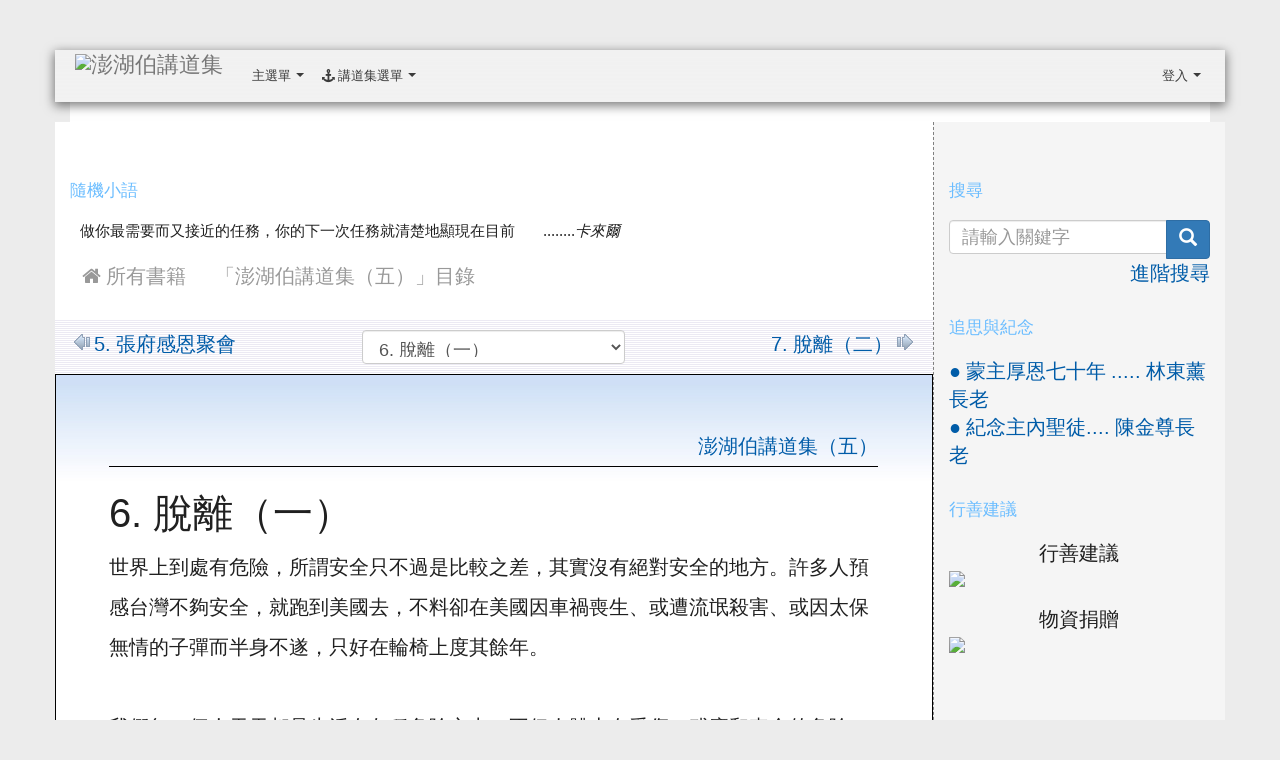

--- FILE ---
content_type: text/html; charset=UTF-8
request_url: https://road.fun.net.tw/modules/tad_book3/page.php?tbsn=5&tbdsn=175
body_size: 13349
content:
<!DOCTYPE html>
<html lang="zh-TW">
  <head>
    <!--目前$_SESSION['bootstrap']="3"; -->
    <!--將目前的資料夾名稱，設定為樣板標籤變數 theme_name-->
    
    <!--載入由使用者設定的各項佈景變數-->
    

    <meta charset="UTF-8">
        <meta name="viewport" content="width=device-width, initial-scale=1.0, shrink-to-fit=no">
        <meta http-equiv="X-UA-Compatible" content="ie=edge">

        
        <meta name="robots" content="index,follow">
        <meta name="keywords" content="耶和華, 上帝, 澎湖伯, 耶穌, 聖靈, 呂春長牧師, 澎湖伯講道集">
        <meta name="description" content="澎湖伯講道集">
        <meta name="rating" content="general">
        <meta name="author" content="呂春長牧師">
        <meta name="copyright" content="Copyright © 1914-2010">
        <meta name="generator" content="XOOPS">
        <meta property="og:title" content="脫離（一）">
        <meta property="og:type" content="website">
        <meta property="og:url" content="https://road.fun.net.tw/modules/tad_book3/page.php?tbsn=5&tbdsn=175">
        <meta property="og:site_name" content="澎湖伯講道集">
        <meta property="og:description" content="世界上到處有危險，所謂安全只不過是比較之差，其實沒有絕對安全的地方。許多人預感台灣不夠安全，就跑到美國去，不料卻在美國因車禍喪生、或遭流氓殺害、或因太保無情的子彈而半身不遂，只好在輪椅上度其餘年。

我們每一個人天天都是生活在各種危險之中。不但肉體上有受傷、殘廢和喪命的危險，另外還有數不盡各種危">
    <!-- 網站的標題及標語 -->
    <title>澎湖伯講道集 - 脫離（一）</title>

    
        <!-- Rss -->
        <link rel="alternate" type="application/rss+xml" title="RSS" href="https://road.fun.net.tw/backend.php">
        <!-- icon -->
        <link href="https://road.fun.net.tw/favicon.ico" rel="SHORTCUT ICON">
        <!-- Sheet Css -->
        <link rel="stylesheet" type="text/css" media="all" title="Style sheet" href="https://road.fun.net.tw/xoops.css">
        <!-- XOOPS theme Sheet Css -->
        <link rel="stylesheet" type="text/css" media="all" title="Style sheet" href="https://road.fun.net.tw/themes/school2015/css/xoops.css">
        <!-- 33-1 bootstrap3 -->
        <link href="https://road.fun.net.tw/modules/tadtools/bootstrap3/css/bootstrap.css" rel="stylesheet" media="all">
        <!-- SmartMenus jQuery Bootstrap Addon CSS -->
        <link href="https://road.fun.net.tw/modules/tadtools/smartmenus/addons/bootstrap/jquery.smartmenus.bootstrap.css" media="all" rel="stylesheet">
        <!-- HTML5 shim and Respond.js for IE8 support of HTML5 elements and media queries -->
        <!-- WARNING: Respond.js doesn't work if you view the page via file:// -->
        <!--[if lt IE 9]>
        <script src="https://oss.maxcdn.com/html5shiv/3.7.2/html5shiv.min.js"></script>
        <script src="https://oss.maxcdn.com/respond/1.4.2/respond.min.js"></script>
        <![endif]-->
        <!-- font-awesome -->
        <link href="https://road.fun.net.tw/modules/tadtools/css/font-awesome/css/font-awesome.css" rel="stylesheet" media="all">
        <!-- Theme Sheet Css -->
        <link rel="stylesheet" type="text/css" media="all" href="https://road.fun.net.tw/themes/school2015/css/style.css">


    <!-- 給模組套用的樣板標籤 -->
    <script src="https://road.fun.net.tw/include/xoops.js" type="text/javascript"></script>
<script src="https://road.fun.net.tw/themes/school2015/language/tchinese_utf8/script.js" type="text/javascript"></script>
<script src="https://road.fun.net.tw/browse.php?Frameworks/jquery/jquery.js" type="text/javascript"></script>
<script src="https://road.fun.net.tw/modules/tadtools/syntaxhighlighter/scripts/shCore.js" type="text/javascript"></script>
<script src="https://road.fun.net.tw/modules/tadtools/syntaxhighlighter/scripts/shAutoloader.js" type="text/javascript"></script>
<script type="text/javascript">
//<![CDATA[

                  function path()
                  {
                    var args = arguments,
                    result = [];
                    for(var i = 0; i < args.length; i++)
                        result.push(args[i].replace('@', 'http://road.fun.net.tw/modules/tadtools/syntaxhighlighter/scripts/'));
                    return result
                  };

                  $(document).ready(function(){
                    SyntaxHighlighter.autoloader.apply(null, path(
                    'applescript            @shBrushAppleScript.js',
                    'actionscript3 as3      @shBrushAS3.js',
                    'bash shell             @shBrushBash.js',
                    'coldfusion cf          @shBrushColdFusion.js',
                    'cpp c                  @shBrushCpp.js',
                    'c# c-sharp csharp      @shBrushCSharp.js',
                    'css                    @shBrushCss.js',
                    'delphi pascal          @shBrushDelphi.js',
                    'diff patch pas         @shBrushDiff.js',
                    'erl erlang             @shBrushErlang.js',
                    'groovy                 @shBrushGroovy.js',
                    'java                   @shBrushJava.js',
                    'jfx javafx             @shBrushJavaFX.js',
                    'js jscript javascript  @shBrushJScript.js',
                    'perl pl                @shBrushPerl.js',
                    'php                    @shBrushPhp.js',
                    'text plain             @shBrushPlain.js',
                    'py python              @shBrushPython.js',
                    'ruby rails ror rb      @shBrushRuby.js',
                    'sass scss              @shBrushSass.js',
                    'scala                  @shBrushScala.js',
                    'sql                    @shBrushSql.js',
                    'vb vbnet               @shBrushVb.js',
                    'xml xhtml xslt html    @shBrushXml.js'
                    ));
                    SyntaxHighlighter.defaults['smart-tabs'] = true;
                    SyntaxHighlighter.defaults['tab-size'] = 2;
                    SyntaxHighlighter.defaults['toolbar'] = false;

                    SyntaxHighlighter.all();
                  });

                
//]]></script>
<script src="https://road.fun.net.tw/modules/tadtools/prism/prism.js" type="text/javascript"></script>
<script src="https://road.fun.net.tw/modules/tadtools/fancyBox/lib/jquery.mousewheel.pack.js" type="text/javascript"></script>
<script src="https://road.fun.net.tw/modules/tadtools/fancyBox/source/jquery.fancybox.js" type="text/javascript"></script>
<script type="text/javascript">
//<![CDATA[

                jQuery(document).ready(function(){
                    $('.fancybox_nsn').fancybox({
                    
                    fitToView : true,
                    width   : '1920',
                    height    : '1080',
                    
                    
                    autoSize  : false,
                    closeClick  : false,
                    openEffect  : 'none',
                    closeEffect : 'none'
                    
                    
                    });
                });
            
//]]></script>
<script type="text/javascript" src="https://road.fun.net.tw/class/textsanitizer/image/image.js"></script>
<script src="https://road.fun.net.tw/modules/tadtools/sweet-alert/sweet-alert.js" type="text/javascript"></script>
<script type="text/javascript">
//<![CDATA[

            function delete_tad_news_func(nsn){
                swal({
                    title: '確定要刪除此資料？',
                    text: '相關資料通通都將會被移除！',
                    type: 'warning',
                    html: '',
                    showCancelButton: true,
                    confirmButtonColor: '#DD6B55',
                    confirmButtonText: '確定刪除！',
                    closeOnConfirm: false ,
                    allowOutsideClick: true
                },
                function(){
                    location.href='/modules/tad_book3/page.php?op=delete_tad_news&nsn=' + nsn;
                });
            }
            
//]]></script>
<script src="https://road.fun.net.tw/browse.php?Frameworks/jquery/plugins/jquery.ui.js" type="text/javascript"></script>
<link rel="stylesheet" href="https://road.fun.net.tw/language/tchinese_utf8/style.css" type="text/css" />
<link rel="stylesheet" href="https://road.fun.net.tw/modules/tadtools/syntaxhighlighter/styles/shCore.css" type="text/css" />
<link rel="stylesheet" href="https://road.fun.net.tw/modules/tadtools/syntaxhighlighter/styles/shThemeMonokai.css" type="text/css" />
<link rel="stylesheet" href="https://road.fun.net.tw/modules/tadtools/prism/prism.css" type="text/css" />
<link rel="stylesheet" href="https://road.fun.net.tw/modules/tadtools/css/iconize.css" type="text/css" />
<link rel="stylesheet" href="https://road.fun.net.tw/modules/tadtools/fancyBox/source/jquery.fancybox.css" type="text/css" />
<link rel="stylesheet" href="https://road.fun.net.tw/modules/tadtools/sweet-alert/sweet-alert.css" type="text/css" />
<link rel="stylesheet" href="https://road.fun.net.tw/media/font-awesome/css/font-awesome.min.css" type="text/css" />
<link rel="stylesheet" href="https://road.fun.net.tw/modules/tadtools/css/xoops.css" type="text/css" />
<link rel="stylesheet" href="https://road.fun.net.tw/modules/tad_book3/css/reset.css" type="text/css" />
<link rel="stylesheet" href="https://road.fun.net.tw/modules/tad_book3/css/module.css" type="text/css" />
<link rel="stylesheet" href="https://road.fun.net.tw/modules/tadtools/jquery/themes/base/jquery.ui.all.css" type="text/css" />



    <!-- 局部套用的樣式，如果有載入完整樣式 theme_css.tpl 那就不需要這一部份 -->
    <!--導覽工具列、區塊標題CSS設定開始 by hc-->
<style type="text/css">
  body{
    color:#202020;
    background-color: #ececec;
        background-position:  ;
    background-repeat:  repeat;
    background-attachment:scroll;
    background-size: auto;
    font-size:15pt;
    font-family: "Helvetica Neue",Helvetica,Arial,"微軟正黑體",sans-serif;
  }

  a{
    color:#005ca8;
    font-family: FontAwesome, "Helvetica Neue",Helvetica,Arial,"微軟正黑體",sans-serif;
  }

  a:hover{
    color:#a40019;
  }


    .leftBlock .blockTitle{
    font-size: 13px;    color: #6bbdff;    background-color: transparent;        background-repeat: no-repeat;            border-radius: 5px;
    -moz-border-radius: 5px;
    -webkit-border-radius: 5px;
    -khtml-border-radius: 5px;
      }

  .leftBlock a.block_config{
    float:right;
    position: relative;
    z-index: 1;
  }

  
    .leftBlock .blockTitle{
    border:none;height:40px;line-height:40px;margin-bottom:10px;
  }
  
  
  .rightBlock .blockTitle{
    font-size: 12pt;    color: #6bbdff;    background-color: transparent;        background-repeat: no-repeat;            border-radius: 5px;
    -moz-border-radius: 5px;
    -webkit-border-radius: 5px;
    -khtml-border-radius: 5px;
      }

  .rightBlock a.block_config{
    float:right;
    position: relative;
    z-index: 1;
  }

  
    .rightBlock .blockTitle{
    border:none;height:40px;line-height:40px;margin-bottom:10px;font-size:13pt;width:100%;
  }
  
  
  .centerBlock .blockTitle{
    font-size: 14pt;    color: #6bbdff;    background-color: transparent;        background-repeat: no-repeat;            border-radius: 5px;
    -moz-border-radius: 5px;
    -webkit-border-radius: 5px;
    -khtml-border-radius: 5px;
      }

  .centerBlock a.block_config{
    float:right;
    position: relative;
    z-index: 1;
  }

  
    .centerBlock .blockTitle{
    border:none;height:40px;line-height:40px;margin-bottom:10px;font-size:13pt;
  }
  
    .centerBlock .blockContent{
    font-size:14pt;
  }
  
  .centerLeftBlock .blockTitle{
    font-size: 1.5em;    color: #6bbdff;    background-color: transparent;        background-repeat: no-repeat;            border-radius: 5px;
    -moz-border-radius: 5px;
    -webkit-border-radius: 5px;
    -khtml-border-radius: 5px;
      }

  .centerLeftBlock a.block_config{
    float:right;
    position: relative;
    z-index: 1;
  }

  
    .centerLeftBlock .blockTitle{
    border:none;height:40px;line-height:40px;margin-bottom:10px;
  }
  
  
  .centerRightBlock .blockTitle{
    font-size: 1.5em;    color: #6bbdff;    background-color: transparent;        background-repeat: no-repeat;            border-radius: 5px;
    -moz-border-radius: 5px;
    -webkit-border-radius: 5px;
    -khtml-border-radius: 5px;
      }

  .centerRightBlock a.block_config{
    float:right;
    position: relative;
    z-index: 1;
  }

  
    .centerRightBlock .blockTitle{
    border:none;height:40px;line-height:40px;margin-bottom:10px;
  }
  
  
  .centerBottomBlock .blockTitle{
    font-size: 1.5em;    color: #6bbdff;    background-color: transparent;        background-repeat: no-repeat;            border-radius: 5px;
    -moz-border-radius: 5px;
    -webkit-border-radius: 5px;
    -khtml-border-radius: 5px;
      }

  .centerBottomBlock a.block_config{
    float:right;
    position: relative;
    z-index: 1;
  }

  
    .centerBottomBlock .blockTitle{
    border:none;height:40px;line-height:40px;margin-bottom:10px;
  }
  
  
  .centerBottomLeftBlock .blockTitle{
    font-size: 1.5em;    color: #6bbdff;    background-color: transparent;        background-repeat: no-repeat;            border-radius: 5px;
    -moz-border-radius: 5px;
    -webkit-border-radius: 5px;
    -khtml-border-radius: 5px;
      }

  .centerBottomLeftBlock a.block_config{
    float:right;
    position: relative;
    z-index: 1;
  }

  
    .centerBottomLeftBlock .blockTitle{
    border:none;height:40px;line-height:40px;margin-bottom:10px;
  }
  
  
  .centerBottomRightBlock .blockTitle{
    font-size: 1.5em;    color: #6bbdff;    background-color: transparent;        background-repeat: no-repeat;            border-radius: 5px;
    -moz-border-radius: 5px;
    -webkit-border-radius: 5px;
    -khtml-border-radius: 5px;
      }

  .centerBottomRightBlock a.block_config{
    float:right;
    position: relative;
    z-index: 1;
  }

  
    .centerBottomRightBlock .blockTitle{
    border:none;height:40px;line-height:40px;margin-bottom:10px;
  }
  
  
  .footerCenterBlock .blockTitle{
                    background-repeat: no-repeat;          }

  .footerCenterBlock a.block_config{
    float:;
    position: relative;
    z-index: 1;
  }

  
  
  
  .footerLeftBlock .blockTitle{
                    background-repeat: no-repeat;          }

  .footerLeftBlock a.block_config{
    float:;
    position: relative;
    z-index: 1;
  }

  
  
  
  .footerRightBlock .blockTitle{
                    background-repeat: no-repeat;          }

  .footerRightBlock a.block_config{
    float:;
    position: relative;
    z-index: 1;
  }

  
  
  

  
.navbar-default {
  background-color: #f1f1f1f1;
  background-image: -moz-linear-gradient(top, #f1f1f1, #f1f1f1f1);
  background-image: -webkit-linear-gradient(top, #f1f1f1, #f1f1f1f1);
  background-image: -o-linear-gradient(top, #f1f1f1, #f1f1f1f1);
  background-image: linear-gradient(to bottom, #f1f1f1, #f1f1f1f1);
  background-image: -webkit-gradient(linear, 0 0, 0 100%, from(#f1f1f1), to());
  filter: progid:DXImageTransform.Microsoft.gradient(startColorstr=#f1f1f1, endColorstr=#f1f1f1f1, GradientType=0);
  min-height: inherit;
}

.navbar-default .navbar-nav > li > a {
  color: #3b3b3b;
  padding: 16px 9px;
    font-size: 0.8rem;
  }
.navbar-default .navbar-nav > li > a:focus,
.navbar-default .navbar-nav > li > a:hover {
  color:#c90025;
}
.navbar-default .navbar-nav > li > a:hover {
  background-color: #ffffff;
}


.navbar-default .navbar-nav li.dropdown.open > .dropdown-toggle,
.navbar-default .navbar-nav li.dropdown.active > .dropdown-toggle,
.navbar-default .navbar-nav li.dropdown.open.active > .dropdown-toggle {
  background-color: #ffffff;
}

.navbar-default .navbar-navbar-btn {
  background-color: #f1f1f1f1;
  background-image: -moz-linear-gradient(top, #f1f1f1, #f1f1f1f1);
  background-image: -webkit-linear-gradient(top, #f1f1f1, #f1f1f1f1);
  background-image: -o-linear-gradient(top, #f1f1f1, #f1f1f1f1);
  background-image: linear-gradient(to bottom, #f1f1f1, #f1f1f1f1);
  background-image: -webkit-gradient(linear, 0 0, 0 100%, from(#f1f1f1), to());
  filter: progid:DXImageTransform.Microsoft.gradient(startColorstr=#f1f1f1, endColorstr=#f1f1f1f1, GradientType=0);

}

.dropdown-menu > li > a{
      font-size: 0.8rem;
  }

    nav.navbar {
    box-shadow: 0px 3px 10px 1px rgba(0, 0, 0, 0.5);
    -webkit-box-shadow: 0px 3px 10px 1px rgba(0, 0, 0, 0.5);
    -moz-box-shadow: 0px 3px 10px 1px rgba(0, 0, 0, 0.5);
    -o-box-shadow: 0px 3px 10px 1px rgba(0, 0, 0, 0.5);
  }



      .row-sm-eq {
        display: -webkit-box;
        display: -webkit-flex;
        display: -ms-flexbox;
        display:         flex;
        flex-direction: column;
    }
    @media (min-width:768px) {
        .row-sm-eq {
            flex-direction: row;
        }
    }
  </style>
<!--導覽工具列、區塊標題CSS設定 by hc-->
    <style type="text/css">
      body{
        font-family:"Helvetica Neue",Helvetica,Arial,"微軟正黑體",sans-serif;
      }

      #xoops_theme_left_zone{
                  border-right:1px dashed gray;
              }

      #xoops_theme_right_zone{
                  border-left:1px dashed gray;
              }
    </style>
  </head>

  <body>
    <!-- 頁面容器 -->

        <div class="container" style="margin-top:50px;">
    
      <div class="row " id="xoops_theme_content" style="width:auto;">
        <!-- logo -->
              </div>


      <div class="row " id="xoops_theme_content" style="width:auto;">
        <div class="col-sm-12">
          <div id="xoops_theme_content_display" style="background-color:#FFFFFF;">

              <!-- 頁首 -->
              <div class="row" id="xoops_theme_header">

                  <!-- 導覽列 -->
                                      

<link rel="stylesheet" type="text/css" media="all" title="Style sheet" href="https://road.fun.net.tw/modules/tadtools/colorbox/colorbox.css">
<link rel="stylesheet" type="text/css" media="all" title="Style sheet" href="https://road.fun.net.tw/modules/tadtools/css/xoops.css">
<script type="text/javascript" src="https://road.fun.net.tw/modules/tadtools/colorbox/jquery.colorbox.js"></script>
<script>
    function tad_themes_popup(URL) {
        $.colorbox({iframe:true, width:"80%", height:"90%",href : URL});
    }
</script>
<style>
    .navbar-default{
        border-color: transparent;
        border:none;
        border-radius:0px;
    }
</style>




    <nav id="main-nav" class="navbar navbar-default sticky-top" role="navigation" style="background-color:#f1f1f1;">
        <div class="container-fluid">
        <!-- Brand and toggle get grouped for better mobile display -->
        <div class="navbar-header">
            <button type="button" class="navbar-toggle collapsed" data-toggle="collapse" data-target="#bs-example-navbar-collapse-1">
            <span class="sr-only">Toggle navigation</span>
            <span class="icon-bar"></span>
            <span class="icon-bar"></span>
            <span class="icon-bar"></span>
            </button>
                                                <a class="navbar-brand" href="https://road.fun.net.tw/index.php" style="padding: 4px 20px 4px;"><img src="https://road.fun.net.tw/uploads/tad_themes/school2015/navlogo/navlogo_3_2.png" alt="澎湖伯講道集" class="img-responsive"></a>
                                    </div>

        <!-- Collect the nav links, forms, and other content for toggling -->
        <div class="collapse navbar-collapse" id="bs-example-navbar-collapse-1">
            <a accesskey="U" href="#xoops_theme_nav_key" title="上方導覽工具列" id="xoops_theme_nav_key" style="color: transparent; font-size: 0.625rem;">:::</a>
            <ul class="nav navbar-nav" id="main-menu-left">
                            <li class="dropdown">
        <a class="dropdown-toggle" data-toggle="dropdown" href="index.php">
            主選單
            <span class="caret"></span>
        </a>
        <ul class="dropdown-menu" role="menu">
                            <li><a href="https://road.fun.net.tw/modules/tad_book3/"><span class="fa fa-th-list" target="_self"></span> 講道集</a></li>
                            <li><a href="https://road.fun.net.tw/modules/tadnews/"><span class="fa fa-th-list" target="_self"></span> 文字整理</a></li>
                    </ul>
    </li>
                            <li>
        <a class="dropdown-toggle" data-toggle="dropdown"  >
        <i class="fa fa-anchor"></i> 講道集選單  <span class="caret"></span>        </a>
                                                                                <ul class="dropdown-menu">
                    <li>
                <a  href="/modules/tad_book3/index.php?op=list_docs&tbsn=1" target="_self">
                <i class="fa fa-book"></i> 第一冊
                                </a>
                            </li>
                    <li>
                <a  href="/modules/tad_book3/index.php?op=list_docs&tbsn=2" target="_self">
                <i class="fa fa-book"></i> 第二冊
                                </a>
                            </li>
                    <li>
                <a  href="/modules/tad_book3/index.php?op=list_docs&tbsn=3" target="_self">
                <i class="fa fa-book"></i> 第三冊
                                </a>
                            </li>
                    <li>
                <a  href="/modules/tad_book3/index.php?op=list_docs&tbsn=4" target="_self">
                <i class="fa fa-book"></i> 第四冊
                                </a>
                            </li>
                    <li>
                <a  href="/modules/tad_book3/index.php?op=list_docs&tbsn=5" target="_self">
                <i class="fa fa-book"></i> 第五冊
                                </a>
                            </li>
                    <li>
                <a  href="/modules/tad_book3/index.php?op=list_docs&tbsn=6" target="_self">
                <i class="fa fa-book"></i> 第六冊
                                </a>
                            </li>
                    <li>
                <a  href="/modules/tad_book3/index.php?op=list_docs&tbsn=7" target="_self">
                <i class="fa fa-book"></i> 第七冊
                                </a>
                            </li>
                    <li>
                <a  href="/modules/tad_book3/index.php?op=list_docs&tbsn=8" target="_self">
                <i class="fa fa-book"></i> 第八冊
                                </a>
                            </li>
                    <li>
                <a  href="/modules/tad_book3/index.php?op=list_docs&tbsn=9" target="_self">
                <i class="fa fa-book"></i> 第九冊
                                </a>
                            </li>
                    <li>
                <a  href="/modules/tad_book3/index.php?op=list_docs&tbsn=10" target="_self">
                <i class="fa fa-book"></i> 第十冊
                                </a>
                            </li>
                    <li>
                <a  href="/modules/tad_book3/index.php?op=list_docs&tbsn=12" target="_self">
                <i class="fa fa-book"></i> 第十一冊
                                </a>
                            </li>
                    <li>
                <a  href="/modules/tad_book3/index.php?op=list_docs&tbsn=13" target="_self">
                <i class="fa fa-book"></i> 第十二冊
                                </a>
                            </li>
                    <li>
                <a  href="/modules/tad_book3/index.php?op=list_docs&tbsn=14" target="_self">
                <i class="fa fa-book"></i> 第十三冊
                                </a>
                            </li>
                    <li>
                <a  href="/modules/tad_book3/index.php?op=list_docs&tbsn=15" target="_self">
                <i class="fa fa-book"></i> 第十四冊
                                </a>
                            </li>
                    <li>
                <a  href="/modules/tad_book3/index.php?op=list_docs&tbsn=16" target="_self">
                <i class="fa fa-book"></i> 第十五冊
                                </a>
                            </li>
                    <li>
                <a  href="/modules/tad_book3/index.php?op=list_docs&tbsn=17" target="_self">
                <i class="fa fa-book"></i> 第十六冊
                                </a>
                            </li>
                    <li>
                <a  href="/modules/tad_book3/index.php?op=list_docs&tbsn=18" target="_self">
                <i class="fa fa-book"></i> 公義的訊息
                                </a>
                            </li>
                    <li>
                <a  href="/modules/tad_book3/index.php?op=list_docs&tbsn=19" target="_self">
                <i class="fa fa-book"></i> 澎湖伯事略
                                </a>
                            </li>
            </ul>
                                        </li>
            </ul>

            <ul class="nav navbar-nav navbar-right" id="main-menu-right">
                        <li id="preview-menu">
                <a class="dropdown-toggle" data-toggle="dropdown">
                登入 <span class="caret"></span>
                </a>
                  <ul class="dropdown-menu" role="menu" aria-labelledby="dLabel">

          <li>
        <form action="https://road.fun.net.tw/user.php" method="post" class="form-horizontal" role="form">
          <fieldset style="min-width: 200px; margin: 10px;">
            <legend>
              登入
            </legend>
            <div class="form-group">
              <label class="col-sm-4 control-label" for="uname">
                帳號
              </label>
              <div class="col-sm-8">
                <input type="text" name="uname"  id="uname" placeholder="請輸入帳號"  class="form-control">
              </div>
            </div>

            <div class="form-group">
              <label class="col-sm-4 control-label" for="pass">
                密碼
              </label>
              <div class="col-sm-8">
              <input type="password" name="pass" id="pass" placeholder="請輸入密碼" class="form-control">
              </div>
            </div>

            <div class="form-group">
              <label class="col-sm-4 control-label">
              </label>
              <div class="col-sm-8">
                <input type="hidden" name="xoops_redirect" value="/modules/tad_book3/page.php?tbsn=5&amp;tbdsn=175">
                <input type="hidden" name="rememberme" value="On">
                <input type="hidden" name="op" value="login">
                <input type="hidden" name="xoops_login" value="1">
                <button type="submit" class="btn btn-primary btn-block">登入</button>
              </div>
            </div>

                      </fieldset>
        </form>

      </li>

    
          

                      

  </ul>
            </li>
                        </ul>
        </div>
        </div>
    </nav>


            <script type="text/javascript" src="https://road.fun.net.tw/modules/tadtools/jquery.sticky/jquery.sticky.js"></script>
        <script type="text/javascript">
        $(document).ready(function(){
            $("#nav-container").sticky({topSpacing:0 , zIndex: 100});
        });
        </script>
                      
                  <!-- 滑動圖 -->
                  
                  <!-- 導覽列 -->
                                </div>

              <!-- 載入布局 -->
              <div id="xoops_theme_content_zone" class="row row-sm-eq" style="background-color:#FFFFFF;">

  
    <div id="xoops_theme_center_zone" class="col-sm-9" style="background-color: #FFFFFF;">
      <a accesskey="C" href="#xoops_theme_center_zone_key" title="中間區域（包含中間區塊及主內容）" id="xoops_theme_center_zone_key" style="color: transparent; font-size: 0.625rem;">:::</a>
<div id="xoops_theme_center" style="">
              <div class="centerBlock">
        
            <h3 class="blockTitle">
            
                            隨機小語
                    </h3>
            <div class="blockContent" style="clear:both;">
          <div class="s_main" style="padding-left:10px;font-size:15px;">做你最需要而又接近的任務，你的下一次任務就清楚地顯現在目前&nbsp;&nbsp;&nbsp;&nbsp;&nbsp;&nbsp;&nbsp;........<i>卡來爾</i>&nbsp;</div>
        </div>
      </div>
        <div class="row">
    <div class="col-sm-6"></div>
    <div class="col-sm-6"></div>
  </div>

    <div id="xoops_contents">
    
        <style>
            .toolbar_bootstrap_nav {
                position: relative;
                margin: 20px 0;
            }
            .toolbar_bootstrap_nav ul {
                margin: 0;
                padding: 0;
            }
            .toolbar_bootstrap_nav li {
                margin: 0 5px 10px 0;
                padding: 0;
                list-style: none;
                display: inline-block;
            }
            .toolbar_bootstrap_nav a {
                padding: 3px 12px;
                text-decoration: none;
                color: #999;
                line-height: 100%;
            }
            .toolbar_bootstrap_nav a:hover {
                color: #000;
            }
            .toolbar_bootstrap_nav .current a {
                background: #999;
                color: #fff;
                border-radius: 5px;
            }
        </style>

        <nav class='toolbar_bootstrap_nav'>
            <ul>
            <li ><a href="https://road.fun.net.tw/modules/tad_book3/index.php">&#xf015; 所有書籍</a></li><li ><a href="https://road.fun.net.tw/modules/tad_book3/index.php?op=list_docs&tbsn=5">「澎湖伯講道集（五）」目錄</a></li>
            </ul>
        </nav>

    <div class="row" style="background-image: url('images/relink_bg.gif'); padding: 10px 0px;">
        <div class="col-sm-4 text-left text-start">
            <a href='page.php?tbsn=5&tbdsn=174' style='text-decoration: none;'><img src='images/arrow_left.png' alt='prev' title='Prev' border='0' align='absmiddle' hspace=4>5. 張府感恩聚會</a>
        </div>
        <div class="col-sm-4 text-center">
            <select onChange="window.location.href='page.php?tbsn=5&tbdsn='+this.value" class="form-control" title="Select Document">
                <option value=170   style='color:black;' >1. 把自己擺上（勸勉長執）</option><option value=171   style='color:black;' >2. 人在福中不知福</option><option value=172   style='color:black;' >3. 信徒與感恩</option><option value=173   style='color:black;' >4. 創世記中的神與同在</option><option value=174   style='color:black;' >5. 張府感恩聚會</option><option value=175 selected  style='color:black;' >6. 脫離（一）</option><option value=176   style='color:black;' >7. 脫離（二）</option><option value=177   style='color:black;' >8. 結局（一）</option><option value=178   style='color:black;' >9. 結局（二）</option><option value=179   style='color:black;' >10. 真正的拿細耳人</option><option value=180   style='color:black;' >11. 家應有什麼？</option><option value=181   style='color:black;' >12. 信耶穌好比什麼</option><option value=182   style='color:black;' >13. 追念（一）</option><option value=183   style='color:black;' >14. 追念（二）</option><option value=184   style='color:black;' >15. 人生與死亡</option><option value=185   style='color:black;' >16. 禱告與傳道</option><option value=186   style='color:black;' >17. 談「失」</option><option value=187   style='color:black;' >18. 彼得談受苦（受難週）</option><option value=188   style='color:black;' >19. 互相</option><option value=189   style='color:black;' >20. 人的責任</option><option value=190   style='color:black;' >21. 談「忠」</option><option value=191   style='color:black;' >22. 鬥氣與鬥志</option><option value=192   style='color:black;' >23. 談母愛</option><option value=193   style='color:black;' >24. 亞伯拉罕與羅得分產業</option><option value=194   style='color:black;' >25. 人生與疾病</option><option value=195   style='color:black;' >26. 錢財與人心</option><option value=196   style='color:black;' >27. 不能不想的問題（葬禮）</option><option value=197   style='color:black;' >28. 感謝神（一）</option><option value=198   style='color:black;' >29. 感謝神（二）</option><option value=200   style='color:black;' >30. 感謝神（三）</option><option value=199   style='color:black;' >31. 人生如戲劇</option><option value=201   style='color:black;' >32. 錯誤的評估</option><option value=202   style='color:black;' >33. 預備好沒有？</option><option value=203   style='color:black;' >34. 友情</option><option value=204   style='color:black;' >35. 追思禮拜</option><option value=205   style='color:black;' >36. 忽然</option><option value=206   style='color:black;' >37. 第一個參墓者</option><option value=207   style='color:black;' >38. 母教與不肖</option><option value=208   style='color:black;' >39. 報答（一）</option><option value=209   style='color:black;' >40. 報答（二）</option><option value=210   style='color:black;' >41. 聖徒有三畏</option><option value=211   style='color:black;' >42. 做個好管家</option><option value=212   style='color:black;' >43. 新紀元（聖誕節）</option><option value=214   style='color:black;' >44. 亞伯拉罕搶救羅得</option><option value=213   style='color:black;' >45. 睡眠之前</option>
            </select>
        </div>
        <div class="col-sm-4 text-right text-end">
            <a href='page.php?tbsn=5&tbdsn=176' style='text-decoration: none;'>7. 脫離（二）<img src='images/arrow_right.png' alt='next' title='next' border='0' align='absmiddle' hspace=4></a>
        </div>
    </div>


    <div class="row page">
        <div class="col-sm-12">
            <div class="page_title">
                                    <a href="index.php?op=list_docs&tbsn=5">澎湖伯講道集（五）</a>
                            </div>
            <div class="page_content">
                                    <h1>
                        6.
                        脫離（一）
                    </h1>
                
                                <p>世界上到處有危險，所謂安全只不過是比較之差，其實沒有絕對安全的地方。許多人預感台灣不夠安全，就跑到美國去，不料卻在美國因車禍喪生、或遭流氓殺害、或因太保無情的子彈而半身不遂，只好在輪椅上度其餘年。<br />
<br />
我們每一個人天天都是生活在各種危險之中。不但肉體上有受傷、殘廢和喪命的危險，另外還有數不盡各種危險，如各種罪惡的陷阱，使人一不小心就一失足成千古恨。所以兒女在外叫父母擔心，丈夫出門令妻子不安。<br />
<br />
不僅為他們的身體，更為他們的生活與交遊，恐怕他們遇上不良的朋友，或破壞家庭的女人，還有騙財的金光黨、神棍、黃牛和歹徒，稍為不慎，便會上他們的當，弄得身敗名裂。所以生活在世上，要當心各種危險物、危險事、危險人。<br />
<br />
不但「做」要小心，連「說」的、「聽」的、「看」的也樣樣要小心。甚至連做好事幫助人也要小心。報載<u>岡山</u>有一布店老闆娘應顧客<font color="#666666" size="-1">（一老婦）</font>之要求，介紹其向街一銀樓購買大批金飾，銀樓誤以彼等為熟人，致被該老婦以金蟬脫殼之計拿走大批金飾，因不甘損失而控告布店老闆娘共謀詐財，其實該老闆娘並不認識老婦為何許人也。<br />
<br />
俗語說：<font color="#993300">「好心沒好報」</font>或云：<font color="#993300">「好人遭雷劈」</font>，即此之謂也。所以主教導我們的禱告文有謂：<font color="#ff0000">「不叫我們遇見試探，救我們脫離兇惡。」</font>這才是根本上預防各種危險不幸之道，因為人的智慧能力有限，防不勝防啊！現在我們從<u>創世記</u>找出三處「脫離」的字句，來研討其中教訓。<br />
<br />
<span style="color:#A9A9A9;"><font size="-1">【舊約】</font></span><font color="#660000">創世記卅二章11節：</font><font color="#993300">「求你求我脫離我哥哥<u>以掃</u>的手，因為我怕他來殺我，連妻子帶兒女一同殺了。」</font><br />
<br />
這是<u>雅各</u>離鄉二十年重返之時的祈禱。他求&nbsp; 神救他脫離哥哥以掃的手，真是做賊心虛！雖然他哥哥<u>以掃</u>早已怨解恨消，不再記念<u>雅各</u>的舊惡，<u>雅各</u>卻仍然裡心不安。這使我們聯想到一個虧欠 神的人，將來要見&nbsp; 神時的心境。<br />
<br />
其實<u>雅各</u>未禱告之先，神早已在二十年前應許他了。就是當時<u>雅各</u>逃避<u>以掃</u>的追殺，路經曠野時，&nbsp; 神在夜間向他顯現並應許他說：<font color="#993300">「我也與你同在。你無論往那裡去，我必保佑你，領你歸回這地，總不離棄你，直到我成全了向你所應許的。」</font><span style="color:#A9A9A9;"><font size="-1">（【舊約】創世記廿八章15節）</font></span><br />
<br />
<u>雅各</u>如能把握住&nbsp; 神對他的應許，就不致有此多餘的懼怕和憂慮了。前些時日&nbsp; 神不是才剛剛救過<u>雅各</u>一家脫離<u>拉班</u>的手嗎？就是當<u>雅各</u>帶著妻子兒女和牲畜離開<u>哈蘭</u>，被舅父兼岳父<u>拉班</u>發覺並追趕，情勢千鈞一髮時，據<font color="#660000">創世記卅一章24節</font>記載：<font color="#993300">「夜間&nbsp; 神到<em>亞蘭人<u> </u></em><u>拉班</u>那裡，在夢中對他說，你要小心，不可與<u>雅各</u>說好說歹。」</font>因此使一場干戈化為玉帛。<br />
<br />
能對追捕者<u>拉班</u>說話的&nbsp; 神，也必能對復仇者<font color="#666666" size="-1">（根據<u>雅各</u>的想像）</font><u>以掃</u>說話。何況<u>以掃</u>的性格與<u>拉班</u>大不相同。他的缺點只是不重視屬靈福份，然而對物質卻不是一個斤斤計較的人。他的怒氣怨恨更不會延續到二十年之久！觀看他與<u>雅各</u>見面時所表現的，可知此說不虛。<br />
<br />
據<font color="#993300">創世記卅三章4.節</font>記載：<span style="color:#A52A2A;">「<u>以掃</u>跑來迎接他，將他抱住。又摟著他的頸項與他親嘴，兩個人就哭了。」</span>所以<u>雅各</u>與其禱告&nbsp; 神救他脫離<u>以掃</u>的手，還不如感謝&nbsp; 神應許並保佑他重歸故土。<br />
<br />
<font color="#993300">創世記卅七章21～22節：</font><span style="color:#A52A2A;">「<u>流便</u>聽見了，要救他脫離他們的，說，我們不可害他的性命。又說，不可流他的血。可以把他丟在這野地的坑裡，不可下手害他。<u>流便</u>的意思是要救他脫離他們的手，把他歸還他的父親。」</span><br />
<br />
<u>流便</u>是<u>雅各</u>的兒子，他對弟弟<u>約瑟</u>還有點良心。不過他像<u>彼拉多</u>，只做消極的好人。不敢仗義執言，指責兄弟的過錯，只想以婉轉的辦法救<u>約瑟</u>脫離他們的毒手。<br />
<br />
結果：<u>流便</u>計劃失敗了。因為兄弟們趁著他不在時，便把<u>約瑟</u>從坑裡拉上來，賣給路過的商人去了。所以<font color="#993300">卅七章29～30節</font>記載：<span style="color:#A52A2A;">「<u>流便</u>回到坑邊，見<u>約瑟</u>不在坑裡，就撕裂衣服。回到兄弟們那裡說，童子沒有了，我往那裡去才好呢？」</span><br />
<br />
接著兄弟們就共同想辦法掩飾這惡行了。<font color="#660000">卅七章31節</font>以下就是記載他們如何宰了一隻公山羊，把<u>約瑟</u>的那件綵衣染了血，以向他們的父親<u>雅各</u>謊報兇耗<font color="#666666" size="-1">（約瑟為惡獸吞吃）</font>害得白髮蒼蒼的<u>雅各</u>深受失子之痛，未免太冤枉！<br />
<br />
他們把<u>約瑟</u>賣了二十捨客勒銀子，有否分給<u>流便</u>呢？<u>流便</u>到什麼時候才知道原來<u>約瑟</u>是被兄弟們賣掉的呢？這些都不重要。不過我們認為<u>流便</u>雖比較其他兄弟厚道可取，但他的方法畢竟太消極，有如<u>彼拉多</u>想以鞭打釋放&nbsp; <u>耶穌</u>一樣，都不能成功。<br />
<br />
話又說回來，人的好不能成功，卻成就了 神的旨意。如果<u>流便</u>的計劃成功了，<u>約瑟</u>平安地回到父親那裡，那麼以後怎麼會有那個偉大埃及宰相<u>約瑟</u>呢？所以我們不能不同意<u>保羅</u>所信的：<font color="#0000ff">「萬事都互相效力，叫愛神的人得益處。」</font><span style="color:#A9A9A9;"><font size="-1">（【新約】羅馬書八章28節）</font></span><br />
<br />
<font color="#660000">創世記四十八章16節：</font><font color="#993300">「</font><span style="color:#A52A2A;">救贖我脫離一切患難的那使者，賜福與這兩個童子。願他們歸在我的名下，和我祖<u>亞伯拉罕</u>、我父<u>以撒</u>的名下。又願他們在世界中生養眾多。」</span><br />
<br />
這是<u>雅各</u>在病床上臨終時為<u>約瑟</u>兩個兒子 ── <u>瑪拿西</u>和<u>以法蓮</u>所祝福的話。<u>雅各</u>一生都不忘&nbsp; 神在他一切患難中，總是差祂使者來救贖他脫離那些患難。<u>雅各</u>一生的患難太多，可是&nbsp; 神無不一一救贖他脫離。所以他求&nbsp; 神把他所獲得的恩典<font color="#666666" size="-1">（就是蒙&nbsp; 神救贖得以脫離患難）</font>也同樣賜給他的子孫。<br />
<br />
最後我們來看<span style="color:#A9A9A9;"><font size="-1">【舊約】</font></span><font color="#660000">詩篇九十一篇9.～11節：</font><font color="#993300">「耶和華是我的避難所。你已將至高者當你的居所。禍患必不臨到你，災害也不挨近你的帳棚。因祂要為你吩咐祂使者，在你行的一切道路上保護你。」</font>這詩正可為<u>雅各</u>所感受的恩典作註腳。<br />
<br />
&nbsp;<br />
.....................<br />
&nbsp;<br />
&nbsp;<br />
&nbsp;<br />
<font color="#999999" size="-1"><font color="#333399">原文著作時間：約1981年之前 </font></font><font color="#666666" size="-1">---- 打字、整理、編輯 ----- 2010年2月　Cairu、</font><font color="#666666" size="-1">Phil</font></p>

            </div>
        </div>
    </div>

    <div class="row" style="background-image: url(images/relink_bg.gif); padding: 10px 0px;">
        <div class="col-sm-4 text-left text-start">
            <a href='page.php?tbsn=5&tbdsn=174' style='text-decoration: none;'><img src='images/arrow_left.png' alt='prev' title='Prev' border='0' align='absmiddle' hspace=4>5. 張府感恩聚會</a>
        </div>
        <div class="col-sm-4 text-center">
            <select onChange="window.location.href='page.php?tbsn=5&tbdsn='+this.value" class="form-control" title="Select Document">
                <option value=170   style='color:black;' >1. 把自己擺上（勸勉長執）</option><option value=171   style='color:black;' >2. 人在福中不知福</option><option value=172   style='color:black;' >3. 信徒與感恩</option><option value=173   style='color:black;' >4. 創世記中的神與同在</option><option value=174   style='color:black;' >5. 張府感恩聚會</option><option value=175 selected  style='color:black;' >6. 脫離（一）</option><option value=176   style='color:black;' >7. 脫離（二）</option><option value=177   style='color:black;' >8. 結局（一）</option><option value=178   style='color:black;' >9. 結局（二）</option><option value=179   style='color:black;' >10. 真正的拿細耳人</option><option value=180   style='color:black;' >11. 家應有什麼？</option><option value=181   style='color:black;' >12. 信耶穌好比什麼</option><option value=182   style='color:black;' >13. 追念（一）</option><option value=183   style='color:black;' >14. 追念（二）</option><option value=184   style='color:black;' >15. 人生與死亡</option><option value=185   style='color:black;' >16. 禱告與傳道</option><option value=186   style='color:black;' >17. 談「失」</option><option value=187   style='color:black;' >18. 彼得談受苦（受難週）</option><option value=188   style='color:black;' >19. 互相</option><option value=189   style='color:black;' >20. 人的責任</option><option value=190   style='color:black;' >21. 談「忠」</option><option value=191   style='color:black;' >22. 鬥氣與鬥志</option><option value=192   style='color:black;' >23. 談母愛</option><option value=193   style='color:black;' >24. 亞伯拉罕與羅得分產業</option><option value=194   style='color:black;' >25. 人生與疾病</option><option value=195   style='color:black;' >26. 錢財與人心</option><option value=196   style='color:black;' >27. 不能不想的問題（葬禮）</option><option value=197   style='color:black;' >28. 感謝神（一）</option><option value=198   style='color:black;' >29. 感謝神（二）</option><option value=200   style='color:black;' >30. 感謝神（三）</option><option value=199   style='color:black;' >31. 人生如戲劇</option><option value=201   style='color:black;' >32. 錯誤的評估</option><option value=202   style='color:black;' >33. 預備好沒有？</option><option value=203   style='color:black;' >34. 友情</option><option value=204   style='color:black;' >35. 追思禮拜</option><option value=205   style='color:black;' >36. 忽然</option><option value=206   style='color:black;' >37. 第一個參墓者</option><option value=207   style='color:black;' >38. 母教與不肖</option><option value=208   style='color:black;' >39. 報答（一）</option><option value=209   style='color:black;' >40. 報答（二）</option><option value=210   style='color:black;' >41. 聖徒有三畏</option><option value=211   style='color:black;' >42. 做個好管家</option><option value=212   style='color:black;' >43. 新紀元（聖誕節）</option><option value=214   style='color:black;' >44. 亞伯拉罕搶救羅得</option><option value=213   style='color:black;' >45. 睡眠之前</option>
            </select>
        </div>
        <div class="col-sm-4 text-right text-end">
            <a href='page.php?tbsn=5&tbdsn=176' style='text-decoration: none;'>7. 脫離（二）<img src='images/arrow_right.png' alt='next' title='next' border='0' align='absmiddle' hspace=4></a>
        </div>
    </div>

    <br>

    <div class="row">
        <div class="col-sm-6" style="text-align:left;vertical-align:bottom;">
            <a href="https://www.addtoany.com/add_to/printfriendly?linkurl=http://road.fun.net.tw%2Fmodules%2Ftad_book3%2Fhtml.php%3Ftbdsn%3D175&amp;linkname="
                target="_blank">
                <i class="fa fa-file-pdf-o"></i>
                友善列印 &
                下載 PDF
            </a>

            <a href="https://road.fun.net.tw/modules/tad_book3/markdown.php?tbdsn=175">
                <i class="fa fa-github-alt"></i>
                匯出 MarkDown 格式
            </a>
        </div>
        <div class="col-sm-6" style="text-align:right;vertical-align:bottom;">
                    </div>
    </div>

    
        <div id="fb-root"></div>
        <script>(function(d, s, id) {
            var js, fjs = d.getElementsByTagName(s)[0];
            if (d.getElementById(id)) return;
            js = d.createElement(s); js.id = id;
            js.src = "//connect.facebook.net/zh_TW/sdk.js#xfbml=1&version=v2.9&appId=1825513194361728";
            fjs.parentNode.insertBefore(js, fjs);
        }(document, 'script', 'facebook-jssdk'));</script>

        <div class='fb-comments' data-href='http://road.fun.net.tw/modules/tad_book3/page.php?tbdsn=175' data-width='100%' data-numposts='10' data-colorscheme='light' data-order-by='reverse_time'></div>

    


    <p style="clear: both">
        <div style="text-align: center; padding: 3px; margin: 3px;">
            
            
        </div>

        <div style="margin: 3px; padding: 3px;">
            <!-- start comments loop -->
                        <!-- end comments loop -->
        </div>
    </p>

<script language="JavaScript" type="text/javascript">
    $(document).ready(function(){
        $('[data-toggle="tooltip"]').tooltip();
    });
</script>
  </div>

  
  <div class="row">
    <div class="col-sm-6"></div>
    <div class="col-sm-6"></div>
  </div>
</div>    </div>

    <div id="xoops_theme_right_zone" class="col-sm-3" style="background-color: #f5f5f5; ">
      <a accesskey="R" href="#xoops_theme_right_zone_key" title="右邊區域（視佈景版型不同可能包含左右兩側之區塊）" id="xoops_theme_right_zone_key" style="color: transparent; font-size: 0.625rem;">:::</a>
      <div id="xoops_theme_right"  style="">
        
                  	          <div class="rightBlock">
        
            <h3 class="blockTitle">
            
                            搜尋
                    </h3>
            <div class="blockContent" style="clear:both;">
          
<div class="text-center">

    <form role="search" action="https://road.fun.net.tw/search.php" method="get">

        <div class="input-group">

            <input class="form-control" type="text" name="query" title="search" placeholder="請輸入關鍵字">

            <input type="hidden" name="action" value="results">

            <span class="input-group-btn">

                <button class="btn btn-primary" type="submit">
                    <span class="glyphicon glyphicon-search"></span>
                    <span class="sr-only">search</span>
                </button>

            </span>

        </div>

    </form>

    <p class="text-right">
        <a href="https://road.fun.net.tw/search.php" title="進階搜尋">
            進階搜尋
        </a>
    </p>
</div>
        </div>
      </div>
                <div class="rightBlock">
        
            <h3 class="blockTitle">
            
                            追思與紀念
                    </h3>
            <div class="blockContent" style="clear:both;">
           <div class="main"><a href="https://road.fun.net.tw/modules/tadnews/?nsn=1">●  蒙主厚恩七十年 ..... 林東薰長老</a></div>
 <div class="main"><a href="https://road.fun.net.tw/modules/tadnews/?nsn=2">● 紀念主內聖徒.... 陳金尊長老</a></div>

        </div>
      </div>
                <div class="rightBlock">
        
            <h3 class="blockTitle">
            
                            行善建議
                    </h3>
            <div class="blockContent" style="clear:both;">
          <p>
<div class="main" align="center">行善建議</div>
<a href="https://good119.org" target="_blank"><img src="https://road.fun.net.tw/uploads/images/img5b97d4529fd19.gif " style="width:100%;"></a>
</p><p>
<div class="main" align="center">物資捐贈</div>
<a href="https://foodbank.good119.org" target="_blank"><img src="https://road.fun.net.tw/uploads/images/img5b97d48abbfff.gif" style="width:100%;"></a>
</p>
        </div>
      </div>
                    </div>
    </div>

  
  <div style="clear: both;"></div>
</div>
<div style="clear: both;"></div>
              <!-- 頁尾 -->
                              <style>
                  #xoops_theme_footer a,#xoops_theme_footer a:hover,#xoops_theme_footer a:active ,#xoops_theme_footer a:visited {
                    color:#FFFFFF;
                  }
                </style>
                <div id="xoops_theme_footer" class="row" style="clear:both;margin-bottom:7px;height:140px;background:#333333 ;background-size:cover;background-repeat:repeat;">
                  <div class="col-sm-12" style="padding:40px 50px;color:#FFFFFF;line-height:180%;text-align:center;font-size:70%;">
                                        「澎湖伯講道集」&nbsp;記念上帝的忠僕&nbsp;&nbsp;呂春長牧師&nbsp; Copyright © 1914-2010 &nbsp;&nbsp;&nbsp;網站文章歡迎轉載，但請註明出處。&nbsp;&nbsp;<a href="http://freedom.funny.net.tw">網站製作＆維護</a>
                  </div>
                </div>
                      </div>
      </div>
    </div>

    <!-- 載入bootstrap -->
    <!--Bootstrap js-->
<script src="https://road.fun.net.tw/modules/tadtools/bootstrap3/js/bootstrap.js"></script>

<!-- SmartMenus jQuery plugin -->
<script type="text/javascript" src="https://road.fun.net.tw/modules/tadtools/smartmenus/jquery.smartmenus.js"></script>

<!-- SmartMenus jQuery Bootstrap Addon -->
<script type="text/javascript" src="https://road.fun.net.tw/modules/tadtools/smartmenus/addons/bootstrap/jquery.smartmenus.bootstrap.js"></script>
    <!-- 載入自訂js -->
    <script type="text/javascript">
  $(document).ready(function(){
    $("select[name='xoops_theme_select']").addClass("form-control");
    $("input[name='query']").addClass("form-control");
    $("input[name='uname']").addClass("form-control");
    $("input[name='pass']").addClass("form-control");


    $('iframe:not([title])').attr('title','iframe content');

    var mobile_device='';


  });
</script>


    
    <!-- 顯示參數，開發用，開發完可刪除 -->
    
  <script defer src="https://static.cloudflareinsights.com/beacon.min.js/vcd15cbe7772f49c399c6a5babf22c1241717689176015" integrity="sha512-ZpsOmlRQV6y907TI0dKBHq9Md29nnaEIPlkf84rnaERnq6zvWvPUqr2ft8M1aS28oN72PdrCzSjY4U6VaAw1EQ==" data-cf-beacon='{"version":"2024.11.0","token":"384d58bbf596404bbb7160d70587dc88","r":1,"server_timing":{"name":{"cfCacheStatus":true,"cfEdge":true,"cfExtPri":true,"cfL4":true,"cfOrigin":true,"cfSpeedBrain":true},"location_startswith":null}}' crossorigin="anonymous"></script>
</body>
</html>

--- FILE ---
content_type: text/css
request_url: https://road.fun.net.tw/modules/tadtools/css/xoops.css
body_size: -306
content:
@import url("fonts.css");
body {
  overflow-x: hidden;
}

#xoops_theme_center_zone{
  padding-bottom: 3rem;
}

--- FILE ---
content_type: text/css
request_url: https://road.fun.net.tw/modules/tad_book3/css/reset.css
body_size: 76
content:
.page_content dl,.page_content dt,.page_content dd,.page_content ul,.page_content ol,.page_content li,.page_content table th,.page_content table td {
	margin: 0;
	padding: 0;
}

.page_content p, .page_content div, .page_content dl,.page_content dt,.page_content dd,.page_content ul,.page_content ol,.page_content li{
	line-height:2;
  margin-bottom: 10px;
}

.page_content pre span,.page_content pre div{
	line-height:inherit;
  margin-bottom: 0px;
}

.page_content table {
	border-collapse: collapse;
	border-spacing: 0;
  border:1px solid rgb(176,176,176);
}
.page_content table td ,.page_content table th{
  padding: 1px 2px;
  border:1px solid rgb(176,176,176);
}


.page_content ul ,.page_content ul li ,.page_content  li ul li{
	list-style: disc outside none;
}
.page_content ol ,.page_content  ol li  ,.page_content  li ol li {
	list-style: decimal outside none;
}
.page_content li {
	margin-left: 2em;
	color:rgb(20,20,20);
}
.page_content li ul,.page_content  li ol {
	margin-bottom: 0;
}
.page_content table caption,.page_content table  th {
	text-align: left;
}
.page_content img {
  margin-bottom: 20px;
}

.page_content h1, .page_content h2, .page_content h3, .page_content h4, .page_content h5,.page_content h6 {
    margin: 24px 0px 12px 0px;
}

--- FILE ---
content_type: text/css
request_url: https://road.fun.net.tw/modules/tad_book3/css/module.css
body_size: 1321
content:
@import url("https://schoolweb.tn.edu.tw/uploads/fonts/woff2.css");
@import url("https://fonts.googleapis.com/css?family=Noto+Sans+TC|Noto+Serif+TC&display=swap");

.c {
  text-align: center;
  vertical-align: middle !important;
}

.m {
  vertical-align: middle !important;
}

h1.my,
h2.my,
h1>span.my,
h2>span.my {
  padding: 6px;
  /* 離標題邊框距離 */
  text-align: left;
  /* 文字靠左 */
  font-weight: normal;
  /* 不要粗體 */
  font-family: HanWangMingBlack, jf-openhuninn, 'Noto Sans TC', Mamelon;
  /* 字型 */
  background: -webkit-linear-gradient(rgb(4, 122, 57), rgb(3, 41, 92));
  /* 漸層顏色 */
  -webkit-background-clip: text;
  -webkit-text-fill-color: transparent;

}

h3.my,
h4.my,
h5.my,
h3>span.my,
h4>span.my,
h5>span.my {
  padding: 6px;
  /* 離標題邊框距離 */
  text-align: left;
  /* 文字靠左 */
  font-weight: normal;
  /* 不要粗體 */
  font-family: jf-openhuninn, 'Noto Sans TC', Mamelon;
  /* 字型 */
  background: -webkit-linear-gradient(rgb(126, 92, 64), rgb(92, 41, 56));
  /* 漸層顏色 */
  -webkit-background-clip: text;
  -webkit-text-fill-color: transparent;
}

.my-title {
  padding: 6px;
  /* 離標題邊框距離 */
  text-align: left;
  /* 文字靠左 */
  font-weight: normal;
  /* 不要粗體 */
  font-family: jf-openhuninn, 'Noto Sans TC', Mamelon;
  color: #3a322e;
}

.my-border {
  padding: 12px 20px;
  border: 1px solid rgb(225, 225, 225);
  border-radius: 8px;
  background: rgb(245, 245, 245);
  /* box-shadow: 0px 0px 6px 1px rgba(37, 37, 37, 0.2); */
  margin: 10px auto;
}

.my-sm-border {
  padding: 6px 10px 8px 10px;
  border: 1px solid rgb(225, 225, 225);
  border-radius: 4px;
  background: rgb(245, 245, 245);
  margin: 10px auto;
}

ol {
  list-style-type: decimal;
  list-style-position: outside;
  padding-left: 20px;
}

ul {
  list-style-type: disc;
  list-style-position: outside;
  padding-left: 20px;
}

.tooltip-inner {
  max-width: 600px;
  font-size: 0.95em;
  background-color: #830d48;
  box-shadow: 2px 2px 5px 0px rgba(0, 0, 0, 0.5);
  line-height: 1.8;
}

.tooltip.bs-tooltip-right .arrow:before {
  border-right-color: #830d48 !important;
}

.tooltip.bs-tooltip-left .arrow:before {
  border-left-color: #830d48 !important;
}

.tooltip.bs-tooltip-bottom .arrow:before {
  border-bottom-color: #830d48 !important;
}

.tooltip.bs-tooltip-top .arrow:before {
  border-top-color: #830d48 !important;
}

.bar {
  text-align: center;
  margin: 3em auto;
}

code {
  white-space: pre-wrap;
}

#tb3_shadow {
  float: left;
  width: auto;
  background: url('../images/fuzzy_shadow.png') no-repeat bottom right;
}

#tb3_shadow div {
  background: url('../images/fuzzy_shadow1.png') no-repeat right top;
}

#tb3_shadow div a {
  background: url('../images/fuzzy_shadow2.png') no-repeat left bottom;
  padding: 0 6px 6px 0;
  display: block;
}

#tb3_shadow img {
  background-color: #fff;
  color: #000;
  border: 1px solid #999;
  padding: 4px;
  vertical-align: bottom;
}

.page {
  border: 1px solid black;
  padding: 4vw 3vw 4vw 3vw;
  background-color: White;
  background-image: url('../images/paper_bg.jpg');
  background-repeat: repeat-x;
  line-height: 200%;
}

.page_title {
  border-bottom: 1px solid black;
  text-align: right;
  color: black;
  margin-bottom: 20px;
}

.doc_sort_1 {
  padding-left: 5px;
  font-size: 1.2rem;
  font-weight: bolder;
}

.doc_sort_2 {
  padding-left: 20px;
  font-size: 1.1rem;
}

.doc_sort_3 {
  padding-left: 40px;
  font-size: 1rem;
}

.doc_sort_4 {
  padding-left: 60px;
  font-size: 0.9rem;
}

.book-container {
  display: flex;
  align-items: center;
  justify-content: center;
  perspective: 600px;
}

@keyframes initAnimation {
  0% {
    transform: rotateY(0deg);
  }

  100% {
    transform: rotateY(-27deg);
  }
}

.book {
  width: 120px;
  height: 170px;
  position: relative;
  transform-style: preserve-3d;
  transform: rotateY(-27deg);
  transition: 1s ease;
  animation: 1s ease 0s 1 initAnimation;
}

.book:hover {
  transform: rotateY(0deg);
}

.book> :first-child {
  position: absolute;
  top: 0;
  left: 0;
  background-color: red;
  width: 120px;
  height: 170px;
  transform: translateZ(15px);
  background-color: #ffffff;
  border-radius: 0 2px 2px 0;
  box-shadow: 2px 2px 3px #666;
}

.book::before {
  position: absolute;
  content: ' ';
  background-color: blue;
  left: 0;
  top: 2px;
  width: 28px;
  height: 166px;
  transform: translateX(103px) rotateY(90deg);
  background: linear-gradient(90deg,
      #fff 0%,
      #f9f9f9 5%,
      #fff 10%,
      #f9f9f9 15%,
      #fff 20%,
      #f9f9f9 25%,
      #fff 30%,
      #f9f9f9 35%,
      #fff 40%,
      #f9f9f9 45%,
      #fff 50%,
      #f9f9f9 55%,
      #fff 60%,
      #f9f9f9 65%,
      #fff 70%,
      #f9f9f9 75%,
      #fff 80%,
      #f9f9f9 85%,
      #fff 90%,
      #f9f9f9 95%,
      #fff 100%);
}

.book::after {
  position: absolute;
  top: 0;
  left: 0;
  content: ' ';
  width: 120px;
  height: 170px;
  transform: translateZ(-15px);
  background-color: #808080;
  border-radius: 0 2px 2px 0;
  box-shadow: -2px 0 10px 2px #666;
}

.expanded {
	letter-spacing: 0;
}